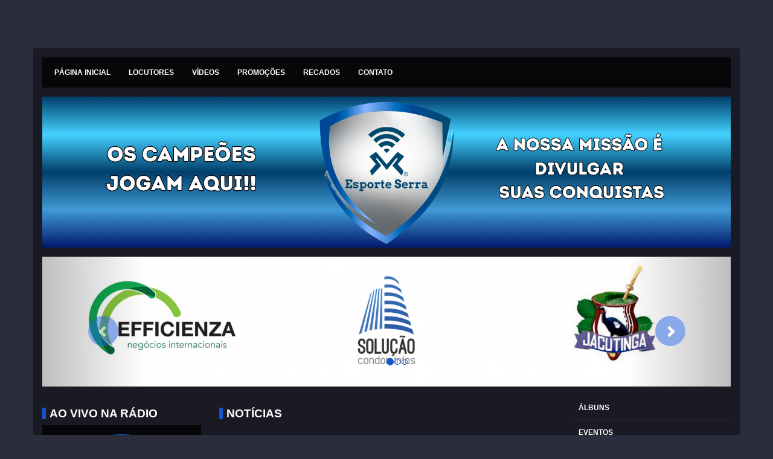

--- FILE ---
content_type: text/html
request_url: https://esporteserra.com/noticias.php?site_id=10996&pagina_id=238170&tipo=post&post_id=107
body_size: 1638
content:
<!DOCTYPE html>
<html>
<head>
  <meta charset=utf-8>
  <meta name=viewport content="width=device-width,initial-scale=1">
  <meta name="description" content="Desde janeiro de 2017, a Esporte Serra transmite jogos de futebol e diversas modalidades, em áudio e vídeo, por meio de diferentes plataformas.
Em nossa nona temporada no ar, alcançamos mais de 1 milhão de pessoas por mês no Facebook e no YouTube, com o propósito de divulgar as conquistas do esporte e valorizar seus protagonistas.
Somando o alcance do site, aplicativos, Instagram e Twitter, atingimos cerca de 2,5 milhões de pessoas todos os meses.
Com um jeito leve, diferente e eficiente de transmitir, a Esporte Serra fala a mesma língua do torcedor, o que torna nosso público fiel e engajado. São mais de 100 transmissões por ano, entre jogos e eventos esportivos amadores.
Permanecemos 24 horas no ar nas plataformas virtuais, oferecendo garantia de retorno aos nossos parceiros e a melhor alternativa para o seu investimento.">
  <meta name="author" content="Maxcast">
  <meta name="keywords" content="futebol, transmissao, jogo">
  <meta property="og:url" content="http://esporteserra.com">
  <meta property="og:title" content="">
  <meta property="og:site_name" content="Esporte Serra">
  <meta property="og:description" content="Desde janeiro de 2017, a Esporte Serra transmite jogos de futebol e diversas modalidades, em áudio e vídeo, por meio de diferentes plataformas.
Em nossa nona temporada no ar, alcançamos mais de 1 milhão de pessoas por mês no Facebook e no YouTube, com o propósito de divulgar as conquistas do esporte e valorizar seus protagonistas.
Somando o alcance do site, aplicativos, Instagram e Twitter, atingimos cerca de 2,5 milhões de pessoas todos os meses.
Com um jeito leve, diferente e eficiente de transmitir, a Esporte Serra fala a mesma língua do torcedor, o que torna nosso público fiel e engajado. São mais de 100 transmissões por ano, entre jogos e eventos esportivos amadores.
Permanecemos 24 horas no ar nas plataformas virtuais, oferecendo garantia de retorno aos nossos parceiros e a melhor alternativa para o seu investimento.">
  <meta property="og:image" content="https://esporteserra.com/imagens/a659dbe531b32dc4d076aaf41f21ae8a.png">
  <meta property="og:image:type" content="image/jpeg">
  <meta property="og:image:width" content="600">
  <meta property="og:image:height" content="400">
  <meta property="og:type" content="website">
  <title>Esporte Serra</title>
  <link rel="shortcut icon" type=image/png href=imagens/a35c039f4e28754f0a1a17b3007d1160.png>
  <script src=/static/config.js?0111202514></script>
  <link rel=stylesheet type=text/css href=//maxcdn.bootstrapcdn.com/bootstrap/3.3.7/css/bootstrap.min.css?0111202514>
  <link rel=stylesheet type=text/css href=/static/css/font-awesome.css?0111202514>
  <link rel=stylesheet href=/static/css/jquery.mCustomScrollbar.css?0111202514>
  <link href=/static/css/all.css?0111202514 type=text/css rel=stylesheet>
  <link href=/static/css/range-slider-styles.min.css?0111202514 rel=stylesheet>
  <link href=/static/css/vue2-scrollbar.css?01112025145939 rel=stylesheet>
  <link rel=stylesheet type=text/css href=/static/css/estilo.css?2025110114>
  <link href="/static/css/custom/css10.css?foo=0cd22f" type="text/css" rel="stylesheet"/>
  <link href=/static/css/app.1fba9cf3994d07668c3bd5312296d637.css?0111202514 rel=stylesheet>
    <!-- Google tag (gtag.js) -->
<script async src="https://www.googletagmanager.com/gtag/js?id=G-S5GGHK4B6E"></script>
<script>
  window.dataLayer = window.dataLayer || [];
  function gtag(){dataLayer.push(arguments);}
  gtag('js', new Date());

  gtag('config', 'G-S5GGHK4B6E');
</script></head>
<body>
<div id=app></div>
<script src=/static/js/jquery.min.js?0111202514></script>
<script src=/static/js/bootstrap.min.js?0111202514 type=text/javascript></script>
<script src=/static/js/sweetalert.min.js?0111202514></script>
<script src=/static/js/carousel.js?0111202514></script>
<script src=/static/js/jquery.mCustomScrollbar.concat.min.js?0111202514></script>
<script src="https://www.google.com/recaptcha/api.js?onload=vueRecaptchaApiLoaded&render=explicit" async
        defer=defer></script>
<script type=text/javascript src=/static/js/manifest.2ae2e69a05c33dfc65f8.js?0111202514></script>
<script type=text/javascript src=/static/js/vendor.bc32b45faa11f8484bff.js?0111202514></script>
<script type=text/javascript src=/static/js/app.70b376db44adee737e0f.js?0111202514></script>
google.com, pub-7681631000246312, DIRECT, f08c47fec0942fa0<script defer src="https://static.cloudflareinsights.com/beacon.min.js/vcd15cbe7772f49c399c6a5babf22c1241717689176015" integrity="sha512-ZpsOmlRQV6y907TI0dKBHq9Md29nnaEIPlkf84rnaERnq6zvWvPUqr2ft8M1aS28oN72PdrCzSjY4U6VaAw1EQ==" data-cf-beacon='{"version":"2024.11.0","token":"681a9c9217f646c1a8971198f8047c1c","r":1,"server_timing":{"name":{"cfCacheStatus":true,"cfEdge":true,"cfExtPri":true,"cfL4":true,"cfOrigin":true,"cfSpeedBrain":true},"location_startswith":null}}' crossorigin="anonymous"></script>
</body>
</html>



--- FILE ---
content_type: text/html
request_url: https://esporteserra.com/static/css/app.1fba9cf3994d07668c3bd5312296d637.css?0111202514
body_size: 1073
content:
<!DOCTYPE html>
<html>
<head>
  <meta charset=utf-8>
  <meta name=viewport content="width=device-width,initial-scale=1">
  <meta name="description" content="Desde janeiro de 2017, a Esporte Serra transmite jogos de futebol e diversas modalidades, em áudio e vídeo, por meio de diferentes plataformas.
Em nossa nona temporada no ar, alcançamos mais de 1 milhão de pessoas por mês no Facebook e no YouTube, com o propósito de divulgar as conquistas do esporte e valorizar seus protagonistas.
Somando o alcance do site, aplicativos, Instagram e Twitter, atingimos cerca de 2,5 milhões de pessoas todos os meses.
Com um jeito leve, diferente e eficiente de transmitir, a Esporte Serra fala a mesma língua do torcedor, o que torna nosso público fiel e engajado. São mais de 100 transmissões por ano, entre jogos e eventos esportivos amadores.
Permanecemos 24 horas no ar nas plataformas virtuais, oferecendo garantia de retorno aos nossos parceiros e a melhor alternativa para o seu investimento.">
  <meta name="author" content="Maxcast">
  <meta name="keywords" content="futebol, transmissao, jogo">
  <meta property="og:url" content="http://esporteserra.com">
  <meta property="og:title" content="">
  <meta property="og:site_name" content="Esporte Serra">
  <meta property="og:description" content="Desde janeiro de 2017, a Esporte Serra transmite jogos de futebol e diversas modalidades, em áudio e vídeo, por meio de diferentes plataformas.
Em nossa nona temporada no ar, alcançamos mais de 1 milhão de pessoas por mês no Facebook e no YouTube, com o propósito de divulgar as conquistas do esporte e valorizar seus protagonistas.
Somando o alcance do site, aplicativos, Instagram e Twitter, atingimos cerca de 2,5 milhões de pessoas todos os meses.
Com um jeito leve, diferente e eficiente de transmitir, a Esporte Serra fala a mesma língua do torcedor, o que torna nosso público fiel e engajado. São mais de 100 transmissões por ano, entre jogos e eventos esportivos amadores.
Permanecemos 24 horas no ar nas plataformas virtuais, oferecendo garantia de retorno aos nossos parceiros e a melhor alternativa para o seu investimento.">
  <meta property="og:image" content="https://esporteserra.com/imagens/a659dbe531b32dc4d076aaf41f21ae8a.png">
  <meta property="og:image:type" content="image/jpeg">
  <meta property="og:image:width" content="600">
  <meta property="og:image:height" content="400">
  <meta property="og:type" content="website">
  <title>Esporte Serra</title>
  <link rel="shortcut icon" type=image/png href=imagens/a35c039f4e28754f0a1a17b3007d1160.png>
  <script src=/static/config.js?0111202514></script>
  <link rel=stylesheet type=text/css href=//maxcdn.bootstrapcdn.com/bootstrap/3.3.7/css/bootstrap.min.css?0111202514>
  <link rel=stylesheet type=text/css href=/static/css/font-awesome.css?0111202514>
  <link rel=stylesheet href=/static/css/jquery.mCustomScrollbar.css?0111202514>
  <link href=/static/css/all.css?0111202514 type=text/css rel=stylesheet>
  <link href=/static/css/range-slider-styles.min.css?0111202514 rel=stylesheet>
  <link href=/static/css/vue2-scrollbar.css?01112025145939 rel=stylesheet>
  <link rel=stylesheet type=text/css href=/static/css/estilo.css?2025110114>
  <link href="/static/css/custom/css10.css?foo=0cd22f" type="text/css" rel="stylesheet"/>
  <link href=/static/css/app.1fba9cf3994d07668c3bd5312296d637.css?0111202514 rel=stylesheet>
    <!-- Google tag (gtag.js) -->
<script async src="https://www.googletagmanager.com/gtag/js?id=G-S5GGHK4B6E"></script>
<script>
  window.dataLayer = window.dataLayer || [];
  function gtag(){dataLayer.push(arguments);}
  gtag('js', new Date());

  gtag('config', 'G-S5GGHK4B6E');
</script></head>
<body>
<div id=app></div>
<script src=/static/js/jquery.min.js?0111202514></script>
<script src=/static/js/bootstrap.min.js?0111202514 type=text/javascript></script>
<script src=/static/js/sweetalert.min.js?0111202514></script>
<script src=/static/js/carousel.js?0111202514></script>
<script src=/static/js/jquery.mCustomScrollbar.concat.min.js?0111202514></script>
<script src="https://www.google.com/recaptcha/api.js?onload=vueRecaptchaApiLoaded&render=explicit" async
        defer=defer></script>
<script type=text/javascript src=/static/js/manifest.2ae2e69a05c33dfc65f8.js?0111202514></script>
<script type=text/javascript src=/static/js/vendor.bc32b45faa11f8484bff.js?0111202514></script>
<script type=text/javascript src=/static/js/app.70b376db44adee737e0f.js?0111202514></script>
google.com, pub-7681631000246312, DIRECT, f08c47fec0942fa0</body>
</html>



--- FILE ---
content_type: text/html; charset=utf-8
request_url: https://www.google.com/recaptcha/api2/aframe
body_size: -86
content:
<!DOCTYPE HTML><html><head><meta http-equiv="content-type" content="text/html; charset=UTF-8"></head><body><script nonce="vvdfPrLqOgFjEppYz4cYAg">/** Anti-fraud and anti-abuse applications only. See google.com/recaptcha */ try{var clients={'sodar':'https://pagead2.googlesyndication.com/pagead/sodar?'};window.addEventListener("message",function(a){try{if(a.source===window.parent){var b=JSON.parse(a.data);var c=clients[b['id']];if(c){var d=document.createElement('img');d.src=c+b['params']+'&rc='+(localStorage.getItem("rc::a")?sessionStorage.getItem("rc::b"):"");window.document.body.appendChild(d);sessionStorage.setItem("rc::e",parseInt(sessionStorage.getItem("rc::e")||0)+1);localStorage.setItem("rc::h",'1769538738831');}}}catch(b){}});window.parent.postMessage("_grecaptcha_ready", "*");}catch(b){}</script></body></html>

--- FILE ---
content_type: text/css
request_url: https://esporteserra.com/static/css/custom/css10.css?foo=0cd22f
body_size: 2425
content:
.agora-na-radio{
    background: #07070A ;
}
.agora-na-radio img{
    border: 5px solid #1452D1;
}
.agora-na-radio span a{
    color: #FFF;
}
.player-top, .player-bottom {
    background: #000;
    color: #FFF;
}
.btn_play_pause{
    background: #1452D1 !important;
}
.player-bottom {
    border-top: 1px solid #484968;
}
.player-top {
    border-bottom: 1px solid #484968;
}
.botoes a, .botoes a:hover{
    color: #FFF !important;
}
.player .btn_play_pause{
    border: 2px solid #000;
}
.fa-android {
    background: #484968;
}
.player .ui-slider .ui-widget-header {
    background-color: #1452D1 !important;
}
.rangeslider__fill{
    background: #1452D1 !important;
}
.rangeslider__fill__bg{
    background: #52555B !important;
}
#cx_letra_video {
    background: #191A24;
}
#cx_letra_video iframe {
    border: 2px solid #1452D1;
}
pre{
    color: #FFF;
}

body, html, .page-container-bg-solid .page-content {
    background: #2C2D3C;
}
a{
    color: #9F99A3;
}
.breadcrumb{
    background: #2A2B3A;
    color: #9F99A3;
}
.container {
    background: #191A24 !important;
    color:#FFF !important;
}

.manutencao_cont {
    color:#FFF !important;
    background: #2C2D3C !important;
}
#navbar{
    background: #07070A;
    border: none !important;
}
.nav-tabs {
    border-bottom: 0;
}
.navbar-default .navbar-nav>li>a, .navbar-default .navbar-text, .links a {
    color: #FFF !important;
}
.navbar-default .navbar-nav>li>a:focus, .navbar-default .navbar-nav>li>a:hover, .links a:hover {
    color: #FFF !important;
    background-color: #1452D1 !important;
}
.col-md-3 .navbar, .col-md-3 #navbar{
    background: none !important;
}
.peca_musica label input[type="text"], .peca_musica label select, .peca_musica_metade label input[type="text"],
.peca_musica_metade label select, textarea, .promocoes label input[type="text"], .formulario-custom input[type="text"],
.formulario-custom input[type="number"], .formulario-custom input[type="date"], .formulario-custom textarea{
    background-color: #44455C !important;
    color: #FFF;
    font-weight: normal;
}
.peca_musica .btn_enviar, .peca_musica_metade .btn_enviar, .formulario-custom input[type="button"]{
    border: 2px solid #1452D1 !important;
    color: #1452D1 !important;
}
.titulo{
    color: #FFF;
    border-left: 6px solid #1452D1;
}
.top_musica li span, .top_musica_metade li span {
    border: 2px solid #1452D1;
    color: #1452D1;
}
.enquete input[type="submit"], .enquetecustom input[type="button"] {
    border: 2px solid #1452D1;
    color: #1452D1 !important;
}
#blogs li a{
    color: #9F99A3;
}
.blogs .noticia .data span, .blogs_metade .noticia .data span {
    background: #1452D1;
}
.blogs .noticia .texto, .blogs_metade .noticia .texto{
    color: #FFF;
}
.btn-carregar-mais-noticias{
    border: 2px solid #1452D1;
    color: #1452D1;
}
.jssora05l, .jssora05r {
    background: #313243;
}
.mural form input[type="submit"], .mural_metade form input[type="submit"] {
    border: 2px solid #313243;
    color: #313243 !important;
}
.estatisticas .visitantes .fa, .estatisticas .usuarios_online .fa, .estatisticas_metade .visitantes .fa, .estatisticas_metade .usuarios_online .fa{
    color: #313243;
}
.estatisticas .usuarios_online .fa::after{
    background-color: #05B021;
    border: 4px solid #191A24;
}
.estatisticas strong, .estatisticas_metade strong{
    color: #FFF;
}
.estatisticas .visitantes, .estatisticas_metade .visitantes {
    border-right: 8px solid #313243;
}
input[type="submit"]{
    color: #FFF !important;
}
.top_musica li span, .top_musica_metade li span {
    color: #1452D1;
}
.top_musica li strong, .top_musica_metade li strong {
    color: #FFF;
}
.top_musica li small, .top_musica_metade li small {
    color: #9F9AA3;
}
.enquete a{
    color: #FFF;
}
.lista-nao-encontrada .fas {
    background: #1452D1;
}
.calendario ul li strong, .calendario_metade ul li strong, .blogs .noticia h3, .blogs_metade .noticia h3, .mural form span, .mural_metade form span,.mural form a, .mural_metade form a {
    color: #9F9AA3;
}
.enquete label input[type="radio"]:checked::before, .formulario-custom label input[type="radio"]:checked::before{
    background-color: #1452D1;
}
.locutor span, .locutor_metade span{
    color: #FFF !important;
}
.locutorContent h3 a, .locutorContent p{
    color: #FFF;
}
.col-md-3 .navbar li, .calendario ul li, .calendario_metade ul li, .links ul li{
    border-bottom: 1px solid #313243;
}
.blogs .noticia, .blogs_metade .noticia {
    -webkit-box-shadow: none;
    -moz-box-shadow: none;
    box-shadow: none;
    border-bottom: 1px solid #313243;
}
.proximas_ultimas_musicas li {
    border-bottom: 2px solid #313243;
    color: #FFF;
}
.proximas_ultimas_musicas li:hover {
    background: #313243;
}
.proximas_ultimas_musicas li span {
    border: 5px solid #1452D1;
}
.proximas_ultimas_musicas li span:before {
    border-color: transparent #1452D1 transparent transparent;
}
.proximas_ultimas_musicas li small {
    color: #9F9AA3;
}
.proximas_ultimas_musicas li .fa{
    #color: #313243;
}
#banner_rotativo .destaque .fa-chevron-left, #banner_rotativo .destaque .fa-chevron-right, #banner_rotativo .destaque{
    background: #313243;
}
.blogs .noticia img, .blogs_metade .noticia img {
    border: 8px solid #1452D1;
}
.locutor img, .locutor_metade img {
    border: 5px solid #1452D1 !important;
}
.locutorContent .locutor {
    border: 5px solid #1452D1;
}
.rodape {
    border-top: 6px solid #313243;
    background: #000;
}
.rodape a {
    float: right;
    color: #313243;
}
.mural form textarea:focus, .mural_metade form textarea:focus  {
    outline:#43445C solid 1px !important;
}
.contato label input[type="text"]:focus, .contato label textarea:focus, .contato label select:focus  {
    outline:#43445C solid 1px;
}
.peca_musica label input[type="text"]:focus, .peca_musica label textarea:focus, .peca_musica label select:focus, .peca_musica_metade label input[type="text"]:focus, .peca_musica_metade label textarea:focus, .peca_musica_metade label select:focus  {
    outline:#43445C solid 1px;
}
.programacao table img, .programacao_metade table img {
    border: 5px solid #43445C;
}
.programacao table tr td:first-child, .programacao_metade table tr td:first-child {
    border-right: 5px solid #191A24;
}
.programacao table tr td, .programacao_metade table tr td {
    background: #000;
    border-bottom: 5px solid #191A24;
}
.mCS-light-3.mCSB_scrollTools .mCSB_draggerRail, .mCS-dark-3.mCSB_scrollTools .mCSB_draggerRail{
    background: #52555B;
}
.mCSB_scrollTools .mCSB_dragger .mCSB_dragger_bar, .mCSB_scrollTools .mCSB_dragger .mCSB_dragger_bar:hover {
    background-color: rgba(0,0,0,1) !important;
}
#cx_letra_video .embed-responsive, .sem-video {
    border: 2px solid #1452D1;
}

/*################################ PAGINAS INTERNAS ################################*/

.programacao-nav > li > a:hover, .programacao-nav > li > a:focus {
    background-color: #1452D1;
}
.programacao-do-dia table, .programacao-do-dia table a{
    color: #9F99A3;
}
.programacao-do-dia table a img {
    width: 60px;
    height: 60px;
    margin-right: 10px;
    border-radius: 50%;
    border: 4px solid #1452D1;
}
.programacao-do-dia table tr{
    border-bottom: 1px solid #43445C;
}
.programacao-nav > li > a {
    background:#2A2B3A;
    border: 0;
    color: #9F99A3;
}
.programacao-nav > li.active {
    background: none !important;
    border: none;
}
.nav-tabs>li.active>a, .nav-tabs>li.active>a:hover, .nav-tabs>li.active>a:focus{
    background: #000 !important;
    color: #FFF !important;
    border: 0 !important;
}
.programacao-nav > li.active a :hover{
    border:0;
}
.category-list li{
    border-bottom: 2px solid #43445C;
}
.category-list li a{
    color: #9F99A3;
}
.category-list li a:hover, .category-list .router-link-exact-active {
    color: #1452D1 !important;
}
#blogs li span {
    background-color: #1452D1;
}
#blogs li:hover:after{
    border: 2px solid #407DF9;
    color: #407DF9;
}
.mural .comentario .avatar, .mural_metade .comentario .avatar {
    background: #1452D1;
}
.mural .comentario span, .mural_metade .comentario span {
    color: #1452D1;
}
.mural_recados .comentario{
    background: #44455C !important;
}
.mural .resposta::after, .mural_metade .resposta::after {
    border-left: 3px solid #313243;
    border-bottom: 3px solid #313243;
}
.mural .numero_mensagens, .mural_metade .numero_mensagens{
    color: #FFF;
}
#lista_albuns li.atual {
    border: 5px solid #1452D1;
}
#lista_albuns li span {
    background: #1452D1;
}
.carousel-control .glyphicon-chevron-right, .carousel-control .icon-next, .carousel-control .glyphicon-chevron-left, .carousel-control .icon-prev {
    background: #1452D1;
}
.carousel-indicators li {
    border: 1px solid #1452D1;
}
.carousel-indicators .active {
    background: #1452D1;
}
.product-slider #carousel .carousel-control .fa {
    background: #1452D1;
}
.active-thumbnail {
    border: 3px solid #43445C !important;
}
.evento {
    background: #000;
    color: #FFF;
}
.evento:hover {
    background: #1452D1;
}
.newsContent .date {
    color: #FFF;
    background: #1452D1;
}
.program-details img {
    border: 5px solid #1452D1;
    display: block;
    margin: 0 auto;
}
.program-details table tr{
    border-bottom: 1px solid #43445C;
}
.promotionsList .dados-promocao form label input:focus, .promotionsList .dados-promocao form label textarea:focus, .promocoes input[type="text"]:focus{
    outline: 1px solid #1452D1 !important;
}
.promotionsList .dados-promocao .btn_enviar, .promocoes .btn_enviar{
    border: 2px solid #1452D1 !important;
    color: #1452D1  !important;
}
.promotionsList .dados-promocao form label input[type="text"], .promotionsList .dados-promocao form label input[type="tel"], .promotionsList .dados-promocao form label input[type="email"], .promotionsList .dados-promocao form label textarea{
    background: #44455C ;
}
.promotionsList .dados-promocao h2, .promotionsList .dados-promocao h3{
    color: #FFF;
}
#contato_redes h3 {
    border-bottom: 2px solid #43445C;
}
.rodape {
    border-top: 6px solid #1452D1;
}
.rodape a{
    color: #FFF;
}

@media (max-width: 500px){
    #navbar, .navbar {
        background: none !important;
    }
    .navbar-nav li {
        border-bottom: 1px solid #43445C;
    }
    .nav-tabs>li.active>a, .nav-tabs>li.active>a:hover, .nav-tabs>li.active>a:focus {
        background: #43445C !important;
        color: #43445C;
    }
    #lista_albuns li.atual {
        border: none;
        border-bottom: 1px solid #eee;
    }
    #lista_albuns li span {
        background: none;
        color: #FFF;
    }
}

.enquete.result .progress, .enquetecustom .result .progress{
    border: none;
    background: #000;
}

.enquete.result .progress .progress-bar, .enquetecustom .result .progress .progress-bar{
    background-color: #1452D1;
}
.enquetecustom{
    background: none;
    border: 1px solid #44455C;
    color: #FFF;
}
.loader {
    border: 8px solid #f3f3f3; /* Light grey */
    border-top: 8px solid #1452D1; /* Blue */
}

.blogs .proximas_ultimas_musicas i {
    color: #1452D1;
}

.navbar-nav li.active a, .navbar-nav li a:hover{
    background-color: #1452D1 !important;
    color:#F9F9F9 !important;
}

.evento_detalhes {
    background: #43445C;
    color: #FFF;
}

.breadcrumb {
    background-color: #e7e7e7;
}

.breadcrumb li.active {
    color: #1452D1;
}

.pomotionContent button {
    border: 2px solid #1452D1 !important;
    color: #1452D1 !important;
}

.top_musica a {
    color: #9F9AA3;
}

.locutor p {
    color: #9F9AA3;
}
.program-details-plus .site-url, .locutorContent .site-url{
    color: #FFF !important;
}

.eventContent a {
    color: #9F9AA3 !important;
}

.eventContent ul li {
    border-bottom: 2px solid #313243;
}

.eventContent strong {
    color: #FFF !important;
}

.programacao a {
    color: #fff !important;
}

.locutorContent h2 a {
    color: #9F9AA3 !important;
}

.program-details a {
    color: #9F9AA3 !important;
}

a.evento {
    color: #9F9AA3 !important;
}

.pomotionContent fieldset legend {
    color: #9F9AA3 !important;
}
.navbar {
    background: none;
    border: 0;
}
.navbar-header {
    background: #000;
    border:1px solid #43445C;
}
.navbar-default .navbar-toggle {
    border: 2px solid #1452D1;
}
.navbar-default .navbar-toggle .icon-bar {
    background-color: #1452D1 !important;
}
.navbar-default .navbar-toggle:after{
    color: #1452D1;
}
.navbar-default .navbar-toggle:hover, .navbar-default .navbar-toggle:focus {
    background-color: transparent;
}

.navbar-default .navbar-toggle:hover .icon-bar, .navbar-default .navbar-toggle:focus .icon-bar {
    background-color: #000;
}
.col-md-3 .galeria_imagem li img, .col-md-6 .galeria_imagem li img {
    border: 1px solid #1452D1;
}


--- FILE ---
content_type: application/javascript
request_url: https://esporteserra.com/static/config.js?0111202514
body_size: -111
content:
window.config = {
API_URL: "https://api.construtor02.hstbr.net/api/client-site/",
API_URL_BUILDER: "https://construtor02.hstbr.net/api/builder/info/",
CHAT_URL: "https://chat.hstbr.net/",
CHAT_LOGIN: "test.maxcast.com.br",
RECAPTCHA_KEY: '6Ldoel4UAAAAAGyu1YIcVBry1UOfPE70SU0oq7hu',
BUILDER_ID: 130886,
site:{}
//304 , 1
};